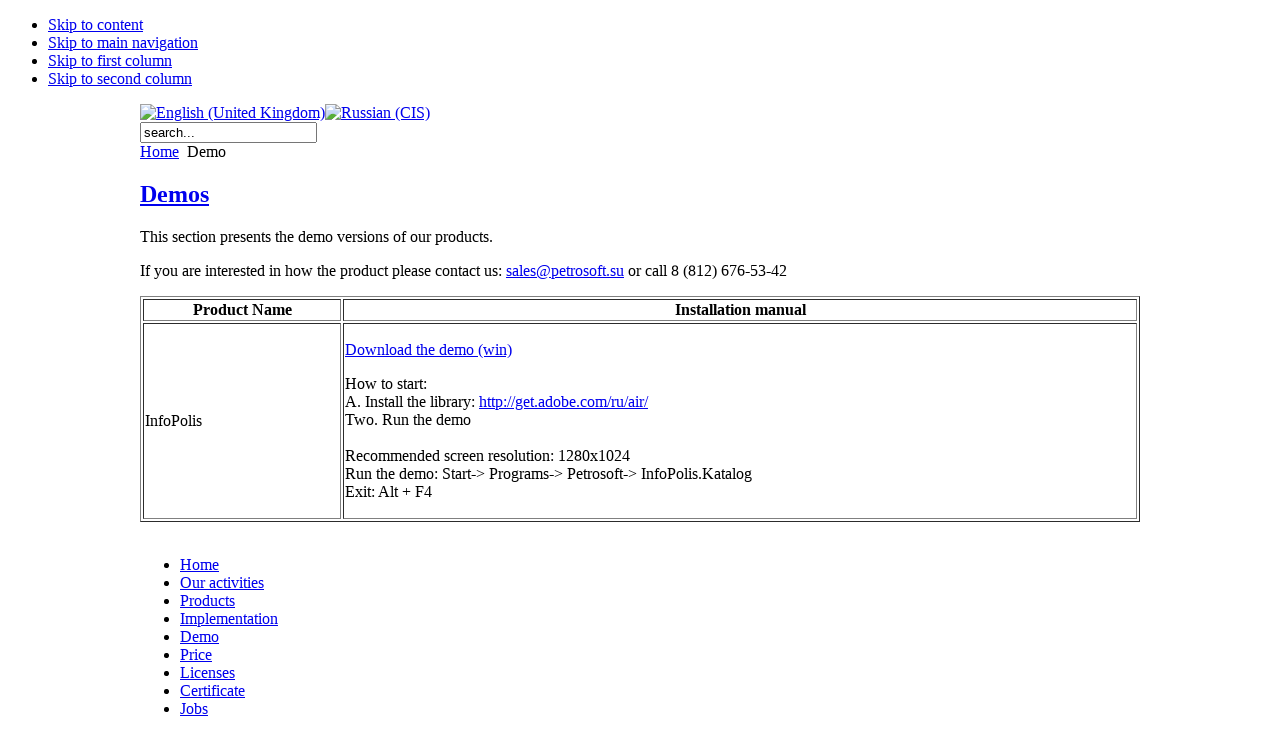

--- FILE ---
content_type: text/html; charset=utf-8
request_url: http://petrosoft.su/index.php?option=com_content&view=article&id=105&Itemid=97&lang=en
body_size: 11272
content:

<!DOCTYPE html PUBLIC "-//W3C//DTD XHTML 1.0 Transitional//EN" "http://www.w3.org/TR/xhtml1/DTD/xhtml1-transitional.dtd">

<html xmlns="http://www.w3.org/1999/xhtml" xml:lang="en-gb" lang="en-gb">

<head>
  <meta http-equiv="content-type" content="text/html; charset=utf-8" />
  <meta name="robots" content="index, follow" />
  <meta name="keywords" content="" />
  <meta name="title" content="Demos" />
  <meta name="author" content="Administrator" />
  <meta name="description" content="" />
  <meta name="generator" content="Joomla! 1.5 - Open Source Content Management" />
  <title>Demos</title>
  <link href="/templates/ja_purity/favicon.ico" rel="shortcut icon" type="image/x-icon" />
  <link rel="stylesheet" href="/modules/mod_jflanguageselection/tmpl/mod_jflanguageselection.css" type="text/css" />
  <script type="text/javascript" src="/media/system/js/mootools.js"></script>
  <script type="text/javascript" src="/media/system/js/caption.js"></script>


<link rel="stylesheet" href="http://petrosoft.su/templates/system/css/system.css" type="text/css" />
<link rel="stylesheet" href="http://petrosoft.su/templates/system/css/general.css" type="text/css" />
<link rel="stylesheet" href="http://petrosoft.su/templates/ja_purity/css/template.css" type="text/css" />

<script language="javascript" type="text/javascript" src="http://petrosoft.su/templates/ja_purity/js/ja.script.js"></script>

<script language="javascript" type="text/javascript">
var rightCollapseDefault='show';
var excludeModules='38';
</script>
<script language="javascript" type="text/javascript" src="http://petrosoft.su/templates/ja_purity/js/ja.rightcol.js"></script>

<link rel="stylesheet" href="http://petrosoft.su/templates/ja_purity/css/menu.css" type="text/css" />


<link rel="stylesheet" href="http://petrosoft.su/templates/ja_purity/styles/background/lighter/style.css" type="text/css" />
<link rel="stylesheet" href="http://petrosoft.su/templates/ja_purity/styles/elements/orange/style.css" type="text/css" />

<!--[if IE 7.0]>
<style type="text/css">
.clearfix {display: inline-block;}
</style>
<![endif]-->

<style type="text/css">
#ja-header,#ja-mainnav,#ja-container,#ja-botsl,#ja-footer {width: 1000px;margin: 0 auto;}
#ja-wrapper {min-width: 1001px;}
</style>
</head>

<body id="bd" class="fs4 Moz" >
<a name="Top" id="Top"></a>
<ul class="accessibility">
	<li><a href="#ja-content" title="Skip to content">Skip to content</a></li>
	<li><a href="#ja-mainnav" title="Skip to main navigation">Skip to main navigation</a></li>
	<li><a href="#ja-col1" title="Skip to first column">Skip to first column</a></li>
	<li><a href="#ja-col2" title="Skip to second column">Skip to second column</a></li>
</ul>

<div id="ja-wrapper">

<!-- BEGIN: HEADER -->
<div id="ja-headerwrap">
	<div id="ja-header" class="clearfix" style="background: url(http://petrosoft.su/templates/ja_purity/images/header/header02.png) no-repeat top right;">
<!--
	<div class="ja-headermask">&nbsp;</div>

			<h1 class="logo">
			<a href="/index.php" title="ПЕТРОСОФТ"><span>ПЕТРОСОФТ</span></a>
		</h1>
	


			<ul class="ja-usertools-font">
	      <li><img style="cursor: pointer;" title="Increase font size" src="http://petrosoft.su/templates/ja_purity/images/user-increase.png" alt="Increase font size" id="ja-tool-increase" onclick="switchFontSize('ja_purity_ja_font','inc'); return false;" /></li>
		  <li><img style="cursor: pointer;" title="Default font size" src="http://petrosoft.su/templates/ja_purity/images/user-reset.png" alt="Default font size" id="ja-tool-reset" onclick="switchFontSize('ja_purity_ja_font',4); return false;" /></li>
		  <li><img style="cursor: pointer;" title="Decrease font size" src="http://petrosoft.su/templates/ja_purity/images/user-decrease.png" alt="Decrease font size" id="ja-tool-decrease" onclick="switchFontSize('ja_purity_ja_font','dec'); return false;" /></li>
		</ul>
		<script type="text/javascript">var CurrentFontSize=parseInt('4');</script>
		-->
			<div id="ja-search">
			<div id="jflanguageselection"><div class="rawimages"><span id="active_language"><a href="http://petrosoft.su/index.php?option=com_content&amp;view=article&amp;id=105&amp;Itemid=97&amp;lang=en"><img src="/media/com_joomfish/default/flags/en.gif" alt="English (United Kingdom)" title="English (United Kingdom)" /></a></span><span><a href="http://petrosoft.su/index.php?option=com_content&amp;view=article&amp;id=105&amp;Itemid=97&amp;lang=ru"><img src="/media/com_joomfish/default/flags/ru.gif" alt="Russian (CIS)" title="Russian (CIS)" /></a></span></div></div><!--JoomFish V2.2.3 (Feng Huang)-->
<!-- &copy; 2003-2012 Think Network, released under the GPL. -->
<!-- More information: at http://www.joomfish.net -->
<form action="index.php" method="post">
	<div class="search">
		<input name="searchword" id="mod_search_searchword" maxlength="20" alt="Search" class="inputbox" type="text" size="20" value="search..."  onblur="if(this.value=='') this.value='search...';" onfocus="if(this.value=='search...') this.value='';" />	</div>
	<input type="hidden" name="task"   value="search" />
	<input type="hidden" name="option" value="com_search" />
	<input type="hidden" name="Itemid" value="97" />
</form>
		</div>
	
	</div>
</div>
<!-- END: HEADER -->

<!-- BEGIN: MAIN NAVIGATION -->
<!-- END: MAIN NAVIGATION -->

<div id="ja-containerwrap-fr">
<div id="ja-containerwrap2">
	<div id="ja-container">
	<div id="ja-container2" class="clearfix">

		<div id="ja-mainbody-fr" class="clearfix">

		<!-- BEGIN: CONTENT -->
		<div id="ja-contentwrap">
		<div id="ja-content">

			

						<div id="ja-pathway">
				<span class="breadcrumbs pathway">
<a href="http://petrosoft.su/" class="pathway">Home</a> <img src="/templates/ja_purity/images/arrow.png" alt=""  /> Demo</span>

			</div>
			
			
<h2 class="contentheading">
		<a href="/index.php?option=com_content&amp;view=article&amp;id=105%3Ademo-version&amp;catid=44%3Ademoversion&amp;Itemid=97&amp;lang=en" class="contentpagetitle">
		Demos	</a>
	</h2>




<div class="article-content">
<p><span>This section presents the demo versions of our products.</span></p>
<p><span> If you are interested in how the product please contact us:</span> 
 <script language='JavaScript' type='text/javascript'>
 <!--
 var prefix = 'm&#97;&#105;lt&#111;:';
 var suffix = '';
 var attribs = '';
 var path = 'hr' + 'ef' + '=';
 var addy83295 = 's&#97;l&#101;s' + '&#64;';
 addy83295 = addy83295 + 'p&#101;tr&#111;s&#111;ft' + '&#46;' + 's&#117;';
 document.write( '<a ' + path + '\'' + prefix + addy83295 + suffix + '\'' + attribs + '>' );
 document.write( addy83295 );
 document.write( '<\/a>' );
 //-->
 </script><script language='JavaScript' type='text/javascript'>
 <!--
 document.write( '<span style=\'display: none;\'>' );
 //-->
 </script>This e-mail address is being protected from spambots. You need JavaScript enabled to view it
 <script language='JavaScript' type='text/javascript'>
 <!--
 document.write( '</' );
 document.write( 'span>' );
 //-->
 </script> <span> or call 8 (812) 676-53-42</span></p>
<table border="1" width="100%">
<tbody>
<tr style="text-align: center;">
<td><span> <strong>Product Name</strong></span></td>
<td><span> <strong>Installation manual</strong></span></td>
</tr>
<tr>
<td><span> InfoPolis</span></td>
<td>
<p><span> <a href="http://www.petrosoft.su/demo/InfoPolisSetup_no_air.exe" title="InfoPolis">Download the demo (win)</a></span></p>
<p><span> How to start:</span> <br /> <span> A.</span> <span> Install the library: <a class="moz-txt-link-freetext" href="http://translate.googleusercontent.com/translate_c?hl=ru&amp;rurl=translate.google.ru&amp;sl=ru&amp;tl=en&amp;u=http://get.adobe.com/ru/air/&amp;usg=ALkJrhgYHA-QjEoSmB067v_uApKMwkUhaQ">http://get.adobe.com/ru/air/</a></span> <br /> <span> Two.</span> <span> Run the demo</span> <br /><br /> <span> Recommended screen resolution: 1280x1024</span> <br /> <span> Run the demo: Start-&gt; Programs-&gt; Petrosoft-&gt; ​​InfoPolis.Katalog</span> <br /> <span> Exit: Alt + F4</span></p>
</td>
</tr>
</tbody>
</table></div>


<span class="article_separator">&nbsp;</span>


			
		</div>
		</div>
		<!-- END: CONTENT -->

				<!-- BEGIN: LEFT COLUMN -->
		<div id="ja-col1">
					<div class="moduletable_menu">
					<ul class="menu"><li class="item1"><a href="http://petrosoft.su/"><span>Home</span></a></li><li class="parent item79"><a href="/index.php?option=com_content&amp;view=article&amp;id=89&amp;Itemid=79&amp;lang=en"><span>Our activities</span></a></li><li class="parent item57"><a href="/index.php?option=com_content&amp;view=category&amp;layout=blog&amp;id=37&amp;Itemid=57&amp;lang=en"><span>Products</span></a></li><li class="item54"><a href="/index.php?option=com_content&amp;view=category&amp;layout=blog&amp;id=34&amp;Itemid=54&amp;lang=en"><span>Implementation</span></a></li><li id="current" class="active item97"><a href="/index.php?option=com_content&amp;view=article&amp;id=105&amp;Itemid=97&amp;lang=en"><span>Demo</span></a></li><li class="item98"><a href="/index.php?option=com_content&amp;view=article&amp;id=106&amp;Itemid=98&amp;lang=en"><span>Price</span></a></li><li class="item68"><a href="/index.php?option=com_content&amp;view=article&amp;id=71&amp;Itemid=68&amp;lang=en"><span>Licenses</span></a></li><li class="item67"><a href="/index.php?option=com_content&amp;view=article&amp;id=72&amp;Itemid=67&amp;lang=en"><span>Certificate</span></a></li><li class="item71"><a href="/index.php?option=com_content&amp;view=category&amp;layout=blog&amp;id=38&amp;Itemid=71&amp;lang=en"><span>Jobs</span></a></li><li class="item56"><a href="/index.php?option=com_contact&amp;view=category&amp;catid=12&amp;Itemid=56&amp;lang=en"><span>Contacts</span></a></li><li class="item107"><a href="/index.php?option=com_content&amp;view=article&amp;id=137&amp;Itemid=107&amp;lang=en"><span>Оборудование</span></a></li></ul>		</div>
	
		</div><br />
		<!-- END: LEFT COLUMN -->
		
		</div>

		
	</div>
	</div>
</div>
</div>


<!-- BEGIN: FOOTER -->
<div id="ja-footerwrap">
<div id="ja-footer" class="clearfix">

	<div id="ja-footnav">
		
	</div>

	<div class="copyright">
		<div>Copyright &#169; 2026 ПЕТРОСОФТ. All Rights Reserved.</div>
<div><a href="http://www.joomla.org">Joomla!</a> is Free Software released under the <a href="http://www.gnu.org/licenses/gpl-2.0.html">GNU/GPL License.</a></div>
	</div>

	<div class="ja-cert">
		
    <a href="http://jigsaw.w3.org/css-validator/check/referer" target="_blank" title="Our site is valid CSS" style="text-decoration: none;">
		<img src="http://petrosoft.su/templates/ja_purity/images/but-css.gif" border="none" alt="Our site is valid CSS" />
		</a>
		<a href="http://validator.w3.org/check/referer" target="_blank" title="Our site is valid XHTML 1.0 Transitional" style="text-decoration: none;">
		<img src="http://petrosoft.su/templates/ja_purity/images/but-xhtml10.gif" border="none" alt="Our site is valid XHTML 1.0 Transitional" />
		</a>
	</div>

	<br />
</div>
</div>
<!-- END: FOOTER -->

</div>



</body>

</html>